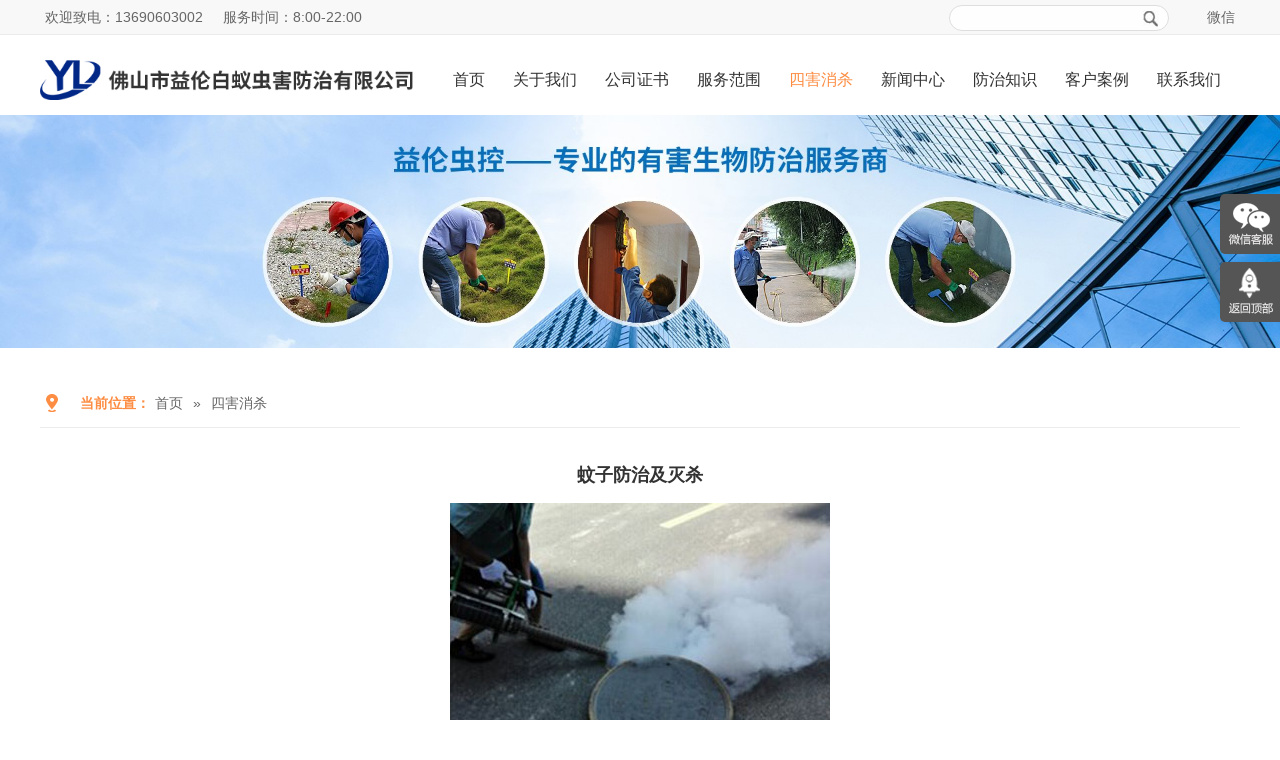

--- FILE ---
content_type: text/html
request_url: http://zbyfz.com/SH/28.html
body_size: 5367
content:
<!DOCTYPE html>
<html lang="zh-CN">
<head>
<meta charset="utf-8">
<meta http-equiv="X-UA-Compatible" content="IE=edge">
<meta name="viewport" content="width=device-width, initial-scale=1">
<title>蚊子防治及灭杀-四害消杀-佛山除四害公司</title>
<meta name="keywords" content="蚊子防治及灭杀,四害消杀" />
<meta name="description" content="蚊子防治及灭杀,四害消杀" />
<link href="/themes/default/css/bootstrap.min.css" type="text/css" rel="stylesheet" />
<link href="/themes/default/css/pintuer.css" type="text/css" rel="stylesheet" />
<link href="/themes/default/css/style.css" type="text/css" rel="stylesheet" />
<link href="/themes/default/css/prettyPhoto.css" type="text/css" rel="stylesheet" />
<script type="text/javascript" src="/themes/default/js/jquery.min.js"></script>
<script type="text/javascript" src="/themes/default/js/bootstrap.min.js"></script>
<script type="text/javascript" src="/themes/default/js/jquery.prettyPhoto.js"></script>
<script type="text/javascript" src="/themes/default/js/TouchSlide.1.1.js"></script>
<script type="text/javascript" src="/themes/default/js/common.js"></script>
<script type="text/javascript">
showNum(28,'product','add','.countnum');
$(function(){$("a[rel^='prettyPhoto']").prettyPhoto({social_tools: false});});
</script>
<!--[if (gt IE 9)|!(IE)]><!--> 
<link href="/themes/default/css/animate.min.css" type="text/css" rel="stylesheet" />
<script type="text/javascript" src="/themes/default/js/wow.min.js"></script>
<!--<![endif]--> 

</head>
<body>
<!--头部开始-->
<header id="header">
	<div id="top">
		<div class="container">
		<div class="top_left">
			<span>欢迎致电：13690603002</span>
			<span>服务时间：8:00-22:00</span>
		</div>
		<div class="top_right">
			<span class="span1">微信<div class="span2 wow bounceInDown"><img src='/UploadFile/CoolSite/2025-6/2025624114021282.jpg' width='100' height='100' alt=''></div></span>
			<div id="search" class="wow fadeInUp">
				<form name="searchform" method="post" action="/search/index.asp"  onsubmit="javascript:return chkseach(this)">
					<input name="skw" value="" class="skw" size="12" onFocus="javascript:clearsearch(this);" onBlur="javascript:redosearch(this);"  />
					<input name="submit" value="" type="submit" class="sub" />
				</form>
			</div>
		</div>
		</div>
	</div>
	<div class="clear"></div>
  <div class="container">
    <div id="logo"><a href="/" title="佛山除四害公司"><img src="/UploadFile/CoolSite/2021-12/2021122117755697.png" alt="佛山除四害公司" /></a></div>
    <div id="header_right">    
    <button type="button" class="navbar-toggle" data-toggle="collapse" data-target=".navbar-collapse">
        <span class="sr-only">Toggle navigation</span>
        <span class="icon-bar"></span>
        <span class="icon-bar"></span>
        <span class="icon-bar"></span>
    </button>
    <div class="clear"></div>
    <nav id="navigate">
      <ul>
        <li class="first_menu"><a   href='/'>首页</a></li><li><a   href='/About/'>关于我们</a></li><li><a   href='/certificate/'>公司证书</a></li><li><a   href='/Products1/'>服务范围</a><ul><li><a id="lsed"  href='/Products1/index.html' title="服务范围">服务范围</a></li></ul></li><li><a  class="current" href='/SH/'>四害消杀</a></li><li><a   href='/Arti/'>新闻中心</a></li><li><a   href='/Konw/'>防治知识</a></li><li><a   href='/Case/'>客户案例</a></li><li><a   href='/Contact/'>联系我们</a></li>
      </ul>
    </nav>
    </div>
    <div class="clear"></div>
    <div class="row mobile_nav" style="margin-left:-15px;margin-right:-15px;">
    <nav class="collapse navbar-collapse">
      <ul>
        <li><a href='/'>首页</a></li><li><a href='/About/'>关于我们</a></li><li><a href='/certificate/'>公司证书</a></li><li><a href='javascript:void(0);'>服务范围<i class="touch-arrow-down"></i></a><ul><li><a id="lsed"  href='/Products1/index.html' title="服务范围">服务范围</a></li></ul></li><li><a href='/SH/'>四害消杀</a></li><li><a href='/Arti/'>新闻中心</a></li><li><a href='/Konw/'>防治知识</a></li><li><a href='/Case/'>客户案例</a></li><li><a href='/Contact/'>联系我们</a></li>
		<div class="m_search">
			<div id="search" class="wow fadeInUp">
				<form name="searchform" method="post" action="/search/index.asp"  onsubmit="javascript:return chkseach(this)">
					<input name="skw" value="" class="skw" size="12" onFocus="javascript:clearsearch(this);" onBlur="javascript:redosearch(this);"  />
					<input name="submit" value="" type="submit" class="sub" />
				</form>
			</div>
		</div>
      </ul>
    </nav>
    </div>
  </div>
</header>
<div class="clear"></div>
<div id="banner"><img src="/UploadFile/CoolSite/2024-5/2024517172746270.jpg" /></div>
<div class="clear"></div>
<!--内容区开始-->
<div class="main">
  <div class="container">
    <div class="main_top"><span>当前位置：</span><ul><li><a href='/'>首页</a></li><li>»</li><li><a href='/SH/index.html'>四害消杀</a></li></ul><div class="span2"></div></div>
  <div id="left" style="display:none;"><div class="left_list">
  <div class="left_top">
    <h3>产品分类</h3>
  </div>
  <div class="left_con">
    <div class="type_list">
      <ul>
        <li class="first_cat"><a class="current" href='/SH/index.html' title='四害消杀'>四害消杀</a></li>
      </ul>
    </div>
  </div>
</div></div>
    <div id="right">
    <div id="right_top">
      <h3>四害消杀</h3>
    </div>
    <div id="right_con">
      <div class="productTitle">蚊子防治及灭杀</div>
      <div class="productImg"><a class="image-popup"  rel="prettyPhoto" href="/UploadFile/Picture/2019-12/20191212143015977.jpg" title="蚊子防治及灭杀" target="_blank"><img src="/UploadFile/Picture/2019-12/20191212143015977.jpg" alt="蚊子防治及灭杀" /></a></div>
      <div class="productBuy"></div>
      <div class="title"><span>详细信息</span></div>
      <div class="productDesc"><p style="white-space:normal;">
	<span style="font-size:14px;"><strong>防治方法：</strong></span>
</p>
<p style="white-space:normal;">
	<span style="font-size:14px;">1、环境防制：是控制和消灭蚊虫最有效的方法，全面、彻底，经常改造蚊虫赖以生存、繁殖的环境—“水”。</span>
</p>
<p style="white-space:normal;">
	<span style="font-size:14px;">a，清除一切能清除的积水，如清除小型积水容器、缸、罐、盆、瓶等等。</span>
</p>
<p style="white-space:normal;">
	<span style="font-size:14px;">b，控制周边环境积水，填补洼地。</span>
</p>
<p style="white-space:normal;">
	<span style="font-size:14px;">c，疏通下水道，死水沟。</span>
</p>
<p style="white-space:normal;">
	<span style="font-size:14px;">d，及时更换盆景托盘内的积水，保持托盘内无积水，防止蚊类的孳生。</span>
</p>
<p style="white-space:normal;">
	<span style="font-size:14px;">2、化学防制：通过空间喷洒可以快速消灭室内、外成蚊的种群数量，使用化学药剂（缓释剂）可以有效的杀灭水中蚊幼，减少成蚊的种群密度。</span>
</p>
<p style="white-space:normal;">
	<span style="font-size:14px;">3、生物防制：对于景观水池，可以使用生物杀虫剂如：苏云金杆菌H-14和球形芽孢杆菌对伊蚊和库蚊都有效，同时它们对鱼类无害。</span>
</p>
<p style="white-space:normal;">
	<span style="font-size:14px;">4、物理防制：安装纱门、纱窗可以有效的防止蚊类的侵入，结合设置灭蚊灯，有效的减少蚊类的种群数量。</span>
</p>
<p style="white-space:normal;">
	<br />
</p>
<p style="white-space:normal;">
	<span style="font-size:14px;"><strong>预防措施：</strong></span>
</p>
<p style="white-space:normal;">
	<br />
</p>
<p style="white-space:normal;">
	<span style="font-size:14px;">避免穿戴深色 - 将裤脚塞进袜子里</span>
</p>
<p style="white-space:normal;">
	<span style="font-size:14px;">减少裸露的皮肤 - 穿好长袖、长裤和鞋子，戴好帽子</span>
</p>
<p style="white-space:normal;">
	<span style="font-size:14px;">避开有水的区域 - 远离水流缓慢或积水的地方</span>
</p>
<p style="white-space:normal;">
	<span style="font-size:14px;">将裤脚塞进袜子里 - 当您在灌木丛和粗草中远足时，同时避免与灌木和长草发生刮擦</span>
</p>
<div>
	<br />
</div></div>
      <div class="pageUpDown clear">上一页：<a href='/SH/29.html'>苍蝇防治及灭杀</a><br  />
        下一页：<a href='/SH/27.html'>臭虫防治及灭杀</a></div>
      <div class="title"><span>相关产品</span></div>
      <div class="blank"></div>
      <div class="row">
        <div class="productList"><div class="pro_list wow fadeInUp" data-wow-delay=".2s"><div class="pro_item pro_list2"><div class="pro_item_img" style="background-image:url(/UploadFile/Picture/2019-12/20191212142811125.jpg);"></div><div class="pro_item_title"><h3><a href='/SH/25.html'>老鼠防治及灭杀</a></h3><h4></h4></div></div></div><div class="pro_list wow fadeInUp" data-wow-delay=".4s"><div class="pro_item pro_list2"><div class="pro_item_img" style="background-image:url(/UploadFile/Picture/2019-12/20191212142850943.jpg);"></div><div class="pro_item_title"><h3><a href='/SH/26.html'>蟑螂防治及灭杀</a></h3><h4></h4></div></div></div><div class="pro_list wow fadeInUp" data-wow-delay=".6s"><div class="pro_item pro_list2"><div class="pro_item_img" style="background-image:url(/UploadFile/Picture/2019-12/20191212142914477.jpg);"></div><div class="pro_item_title"><h3><a href='/SH/27.html'>臭虫防治及灭杀</a></h3><h4></h4></div></div></div><div class="pro_list wow fadeInUp" data-wow-delay=".8s"><div class="pro_item pro_list2"><div class="pro_item_img" style="background-image:url(/UploadFile/Picture/2019-12/20191212143015977.jpg);"></div><div class="pro_item_title"><h3><a href='/SH/28.html'>蚊子防治及灭杀</a></h3><h4></h4></div></div></div></div>
      </div>
    </div>
    </div>
  </div>
</div>
<!--内容区结束-->


<div class="clear"></div>
<footer id="footer">
  <div class="container">
	<div id="help">
		<div class="help_list wow fadeInUp" data-wow-delay="0.2s">
			<div class="help_top"><h3>服务范围</h3><span></span></div>
			<ul><li><a href='/Products1/186.html'>驱蛇防蛇工程</a></li><li><a href='/Products1/185.html'>防疫消毒杀菌</a></li><li><a href='/Products1/184.html'>室内环境消杀蚊蝇</a></li><li><a href='/Products1/183.html'>家居灭治白蚁</a></li><li><a href='/Products1/182.html'>装修预防白蚁</a></li><li><a href='/Products1/181.html'>新建房屋白蚁预防</a></li></ul>
		</div>
		<div class="help_list wow fadeInUp" data-wow-delay="0.4s">
			<div class="help_top"><h3>四害消杀</h3><span></span></div>
			<ul><li><a href='/SH/30.html'>红火蚁防治及灭杀</a></li><li><a href='/SH/29.html'>苍蝇防治及灭杀</a></li><li><a href='/SH/28.html'>蚊子防治及灭杀</a></li><li><a href='/SH/27.html'>臭虫防治及灭杀</a></li><li><a href='/SH/26.html'>蟑螂防治及灭杀</a></li><li><a href='/SH/25.html'>老鼠防治及灭杀</a></li></ul>
		</div>
		<div class="help_list wow fadeInUp" data-wow-delay="0.6s">
			<div class="help_top"><h3>客户案例</h3><span></span></div>
			<ul><li><a href='/Case/343.html'>官窑电房灭杀白蚁工程</a></li><li><a href='/Case/342.html'>南海施药灭鼠工程</a></li><li><a href='/Case/341.html'>狮山诱杀白蚁危害工程</a></li><li><a href='/Case/340.html'>盐步室内灭蚊虫工程</a></li><li><a href='/Case/339.html'>佛山树木白蚁防治工程</a></li><li><a href='/Case/338.html'>桂城防疫消毒杀菌工程</a></li></ul>
		</div>
		<div class="help_list wow fadeInUp" data-wow-delay="0.8s">
			<div class="help_top"><h3>客户服务</h3><span></span></div>
			<div class="help_con">全国统一服务热线：<span>13690603002</span></div>
		</div>
		<div class="help_list wow fadeInUp" data-wow-delay="1s">
			<div class="wechat"><img src='/UploadFile/CoolSite/2025-6/202562411404102.jpg' width='0' height='0' alt=''></div>
		</div>
	</div>
    <div class="clear"></div>
	<div id="link" class="wow fadeInUp">
		<div class="link_top">友情链接：</div>
		<div class="link_con"><!--link start-->&nbsp;<a target="_blank" href="http://www.cznorka.com">潮安卫浴</a>&nbsp;&nbsp;<a target="_blank" href="http://www.zgsti.com">广州电力公司</a>&nbsp;&nbsp;<a target="_blank" href="http://www.auto-zyt.com">深圳中远通</a>&nbsp;&nbsp;<a target="_blank" href="http://www.csdelectric.com.cn">厦门配电设备公司</a>&nbsp;<!--link end--><div class="link_btn">更多>></div></div>
		
	</div>
	<div class="clear"></div>
    <div id="copy_txt" class="wow fadeInUp">Copyright© 2019 佛山除四害公司 版权所有</div>    
  </div>
</footer>

<div class="blank55"></div>
<div id="toolbar2" class="layout text-center">
    <div class="col-xs-4"><a href="/"><span class="icon-home"></span>首页</a></div>   
    <div class="col-xs-4"><a href="tel:13690603002"><span class="icon-phone"></span>电话</a></div>    
    <div class="col-xs-4"><a href="/Contact/"><span class="icon-user"></span>联系</a></div>   
</div>
<div id="toolbar">
<ul>
<li class="toolbar_item">
<a class="t_item t2" href="javascript:void(0);"><i></i></a>
<div class="tool_qq">
 <div id="qq_top"></div>
 <div class="tool_qq_con">
      
	<div class="tool_tel">
		<h3>客户服务热线</h3>
		<h4>13690603002</h4>
	</div>
	<div class="tool_weixin2">
		<img src='/UploadFile/CoolSite/2025-6/2025624114021282.jpg' width='100' height='100' alt=''>
        扫码关注我们
	</div>
</div>
</div>
</li>

<li class="toolbar_item" id="gotop">
<a class="t_item t5" href="javascript:void(0);"><i></i></a>
</li>
</ul>
</div>
<!--版权区结束-->
</body>
</html>

--- FILE ---
content_type: application/javascript
request_url: http://zbyfz.com/themes/default/js/common.js
body_size: 2640
content:
//jquery特效开始
$(document).ready(function(){

//下拉菜单
//$("#navigate li").hover(function(){
//	$(this).find('ul').show();
//},function(){
//	$(this).find('ul').hide();
//});

//手机版菜单
$('.mobile_nav a').click(function(){     
if( $(this).next().is('ul') ){
if( $(this).next('ul').css('display') == 'none' ){
$(this).next('ul').slideDown();
$(this).find('i').attr("class","touch-arrow-up");     
}else{
$(this).next('ul').slideUp();
$(this).next('ul').find('ul').slideUp();
$(this).find('i').attr("class","touch-arrow-down");
}   
}
});

//bar
$(".toolbar_item").hover(function(){
	$(this).find(".tool_qq").show();			  
	$(this).find(".tool_tel").animate({left:"-150px"},"fast",function(){});							  
	$(this).find(".tool_weixin").show();
	$(this).find(".t_item").addClass("cur")
},function(){
	$(this).find(".tool_qq").hide();
	$(this).find(".tool_tel").animate({left:"0px"},"fast",function(){});	
	$(this).find(".tool_weixin").hide();
	$(this).find(".t_item").removeClass("cur")
});
//返回顶部
$("#gotop").click(function(){
$("html,body").animate({scrollTop:0});
});
//end

$(".span3").hover(function(){
	$(".sitemap").slideToggle();

});

$(".help_top span").click(function(){
	$(this).parents('.help_list').find('ul').slideToggle();
});

$(".link_btn").click(function(){
	var l_height=$(".link_con").height();
	//alert(l_height);
	if(l_height==24){	
		$(".link_con").height("auto");
	}else{
		$(".link_con").height("24px");
		
	}	
});
						
});
//jquery 结束


//视频
function showVideo(v_url,v_img,v_mobile,v_id){
	$(".video_list a").removeClass("current");
	$("#"+v_id).addClass("current");
	v_width=$("#Player").width();
	v_height=v_width*3/4;
	
	var flashvars={
		f:v_url,
		c:0,
		b:1,
		i:v_img
		};
	var params={bgcolor:'#FFF',allowFullScreen:true,allowScriptAccess:'always',wmode:'transparent'};
	CKobject.embedSWF('ckplayer/ckplayer.swf','Player','ckplayer_Player','100%',v_height,flashvars,params);
	
	var video=[v_mobile+'->video/mp4'];
	var support=['iPad','iPhone','ios','android+false','msie10+false'];
	CKobject.embedHTML5('Player','ckplayer_Player','100%',v_height,video,flashvars,support);
	
//	var so = new SWFObject("images/player.swf","ply","100%",v_height,"9","#000000");
//	so.addParam("allowfullscreen","true");
//	so.addParam("allowscriptaccess","always");
//	so.addParam("wmode","opaque");
//	so.addParam("quality","high");
//	so.addParam("salign","lt");
//	so.addParam("align","absmiddle");
//	so.addVariable("file",v_url);
//	so.addVariable("img",v_img);
//	so.addVariable("autoplay",v_play);
//	so.write("Player");
}

//获取浏览量
function showNum(cid,ctype,cshow,showid){
	$.get('/config/count.asp',{id:cid,stype:ctype,show:cshow},function(data){
		$(showid).html(data);
	});
}


//搜索
function chkseach(sn){
if(sn.skw.value==""){
alert("请输入搜索关键词！"); 
sn.skw.focus(); 
return false;
}
if(sn.skw.value=="请输入搜索关键词"){
alert("请输入搜索关键词！"); 
sn.skw.focus(); 
return false;
}
return true;
}
function clearsearch(sn){
if(sn.value=="请输入搜索关键词")
sn.value="";
}
function redosearch(sn){
if(sn.value=="")
sn.value="请输入搜索关键词";
}
//end

//邮箱格式
function is_email(str)
{ if((str.indexOf("@")==-1)||(str.indexOf(".")==-1))
{
return false;
}
return true;
}

//feedback
function Checkfeedback(form1){
if(form1.name.value==""){
alert("请输入你的姓名！");
form1.name.focus();
return false;
}
if(form1.email.value==""){
alert("请输入你的邮箱！");
form1.email.focus();
return false;
}
if(!is_email(form1.email.value))
{ alert("邮箱格式错误！");
form1.email.focus();
return false;
}

if(form1.tel.value==""){
alert("请输入你的电话！");
form1.tel.focus();
return false;
}
if(form1.CompanyName.value==""){
alert("请输入你的公司！");
form1.CompanyName.focus();
return false;
}
if(form1.address.value==""){
alert("请输入你的地址！");
form1.address.focus();
return false;
}
if(form1.title.value==""){
alert("请输入你的标题");
form1.title.focus();
return false;
}
if(form1.content.value==''){
alert("请输入你的内容！");
form1.content.focus();
return false;
}
if(form1.validatecode.value==""){
alert("请输入你的验证码！");
form1.validatecode.focus();
return false;
}
return true;
}
//end

//切换
function nTabs(thisObj,Num){
if(thisObj.className == "active")return;
var tabObj = thisObj.parentNode.id;
var tabList = document.getElementById(tabObj).getElementsByTagName("li");
for(i=0; i <tabList.length; i++){
  if (i==Num){
   thisObj.className = "active"; 
      document.getElementById(tabObj+"_Content"+i).style.display = "block";
  }else{
   tabList[i].className = "normal"; 
   document.getElementById(tabObj+"_Content"+i).style.display = "none";
  }
} 
}

//加入收藏 
function AddFavorite() {
sURL = encodeURI(window.location);
try{  
window.external.addFavorite(window.location,document.title);  
}catch(e) {  
try{  
window.sidebar.addPanel(document.title,window.location,"");  
}catch (e) {  
alert("加入收藏失败，请使用Ctrl+D进行添加,或手动在浏览器里进行设置.");
}  
}
}

//设为首页
function SetHome(){
if (document.all) {
document.body.style.behavior='url(#default#homepage)';
document.body.setHomePage(window.location);
}else{
alert("您好,您的浏览器不支持自动设置页面为首页功能,请您手动在浏览器里设置该页面为首页!");
}
}